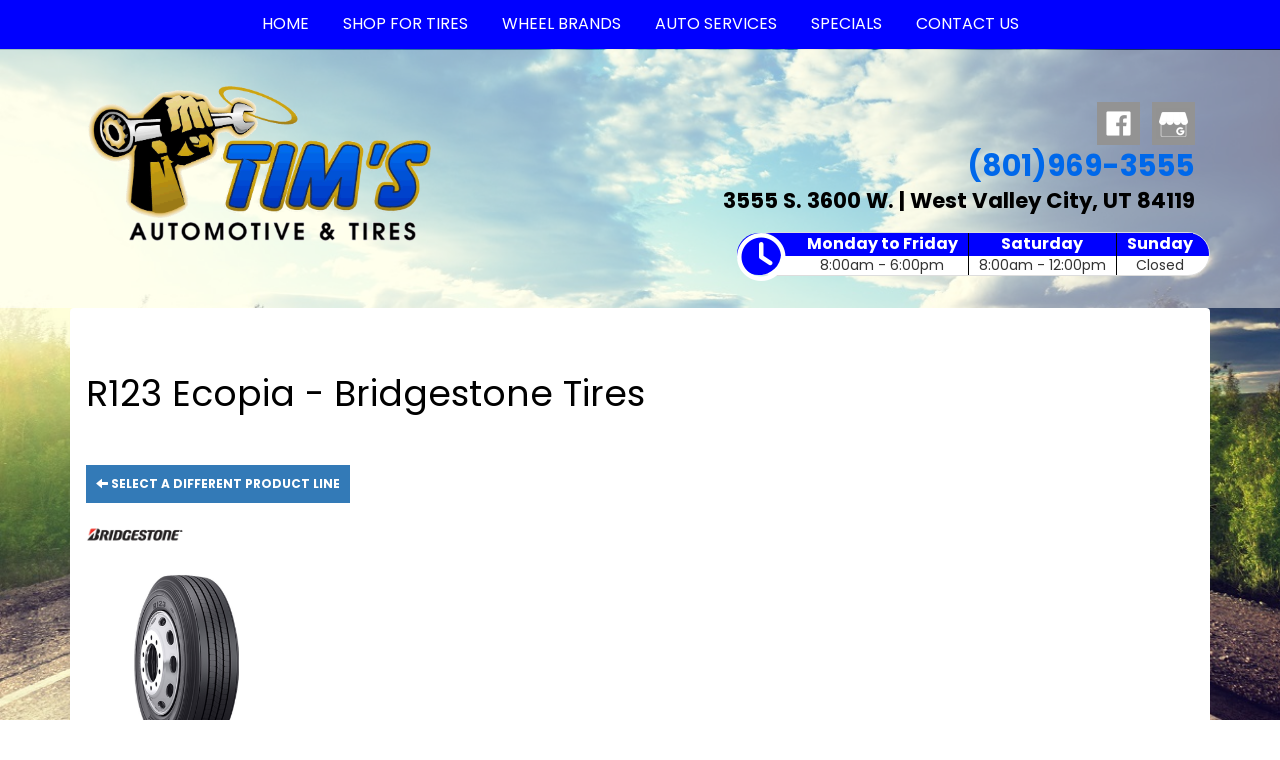

--- FILE ---
content_type: text/html; charset=UTF-8
request_url: http://www.takeittotims.com/browse/tires/Bridgestone-5/R123-Ecopia-29287
body_size: 5560
content:
	<!DOCTYPE html>
	<html lang="en">
	
<!-- pageID 12 -->

<head>
    	<meta http-equiv="Content-Type" content="text/html; charset=utf-8" />
			<script>
			if (location.protocol != 'https:') {
				location.href = 'https:' + window.location.href.substring(window.location.protocol.length);
			};
		</script>
				<meta name="description" content="Tim's Automotive & Tire sells top quality Bridgestone R123 Ecopia tires to you at low, local pricing. Check out our coupons to save cash." />
			<meta http-equiv="Pragma" content="no-cache" />
	<meta http-equiv="Cache-control" content="no-cache" />
	<meta http-equiv="Expires" content="0" />
	<meta name="author" content="Tim&#039;s Automotive &amp; Tires" />

    <meta name="robots" content="index, follow" />


	<meta name="revisit-after" content="1 days" />
	<meta name="viewport" content="width=device-width, initial-scale=1">
	<title>Browse Our Selection of Tires, Sorted by Brand, Quickly &amp; Easily</title>
			<link rel="shortcut icon" type="image/x-icon" href="https://cdn.storesites.tireguru.net/assets/img/favicon.ico" />
		    <link rel="stylesheet" type="text/css" href="https://cdn.storesites.tireguru.net/assets/css/bootstrap.min.css" />
		<link rel="stylesheet" type="text/css" href="https://cdn.storesites.tireguru.net/assets/css/bootstrap-btn.min.css" />
		<link rel="stylesheet" type="text/css" href="https://cdn.storesites.tireguru.net/assets/css/bootstrap-pagination.min.css" />	<link rel="stylesheet" type="text/css" href="https://cdn.storesites.tireguru.net/assets/css/global.min.css" />
	<link rel="stylesheet" type="text/css" href="/theme/style.css?v=62fd8d1bb871f46bf59679fd40aa73a3" />
    <script src="https://kit.fontawesome.com/0bbbba98f5.js" crossorigin="anonymous"></script>
    <link href='https://fonts.googleapis.com/css?family=Courgette' rel='stylesheet' type='text/css'>
		<meta http-equiv="X-UA-Compatible" content="IE=10; IE=9; IE=8; IE=7; IE=EDGE" /> <!-- disable compat view -->
				<link rel="stylesheet" type="text/css" href="https://fonts.googleapis.com/css?family=Open+Sans" />
						<link rel="stylesheet" type="text/css" href="https://fonts.googleapis.com/css?family=Yellowtail" />
						<script type="text/javascript" src="https://cdn.storesites.tireguru.net/assets/js/jquery.1.11.0.min.js"></script>
						<script type="text/javascript" src="https://cdn.storesites.tireguru.net/assets/js/bootstrap.min.js"></script>
						<script type="text/javascript" src="https://cdn.storesites.tireguru.net/assets/js/marquee.js"></script>
						<script type="text/javascript" src="https://cdn.storesites.tireguru.net/assets/js/marquee.js"></script>
						<script type="text/javascript" src="https://cdn.storesites.tireguru.net/assets/js/sticky-header.js"></script>
						<script type="text/javascript" src="https://cdn.storesites.tireguru.net/assets/js/app.js"></script>
			        <script type="text/javascript" src="https://scontent.webcollage.net/api/v2/product-content"></script>
        	<script type="text/javascript">var use_quote_wording=false;</script>
	    <!-- recaptcha api js -->
    <script src='https://www.google.com/recaptcha/api.js'></script>
    <script src="https://unpkg.com/jspdf@latest/dist/jspdf.umd.min.js"></script>
    <script type="text/javascript" src="https://unpkg.com/jspdf-autotable@3.5.4/dist/jspdf.plugin.autotable.js"></script>

    <!-- Google Tag Manager -->
<script>(function(w,d,s,l,i){w[l]=w[l]||[];w[l].push({'gtm.start':
new Date().getTime(),event:'gtm.js'});var f=d.getElementsByTagName(s)[0],
j=d.createElement(s),dl=l!='dataLayer'?'&l='+l:'';j.async=true;j.src=
'https://www.googletagmanager.com/gtm.js?id='+i+dl;f.parentNode.insertBefore(j,f);
})(window,document,'script','dataLayer','GTM-P4MLQLK');</script>
<!-- End Google Tag Manager -->

<meta name="google-site-verification" content="Ox03my-Ti9-0AL-ngArJdqbzk2zuavlw937rP5622uU" />
<!-- TG LIBRARY -->
<link type="text/css" rel="stylesheet" href="https://cdn.storesites.tireguru.net/assets/cms/lib/css/tg-styles-2.0.3.css"/>
<script src="https://cdn.storesites.tireguru.net/assets/cms/lib/js/tg-scripts-0.2.4.js"></script>
<!-- TG LIBRARY -->        <link rel="canonical" href="https://www.takeittotims.com/" />
        </head>
<body>
<a name="top" title=""></a>

<style>

    .tg-row-header-0{background-color:rgba(255,255,255,.5); padding:2em 0; }.tg-row-header-0 .tg-column-logo-0{}.tg-row-header-0 .tg-column-general-1{margin:20px 0 0 0; }.tg-row-header-0 .tg-column-general-1 a{color:black;} .tg-row-header-0 .tg-column-general-1 a:hover{color:#0068ea;} .tg-row-content-0{margin:50px auto 50px auto; }.tg-row-content-0 .tg-column-general-0{background-color:rgba(255,255,255,.8); font-size:19px; color:black; padding:15px 15px 0 20px; }.tg-row-content-0 .tg-column-general-0 a{color:blue;} .tg-row-content-0 .tg-column-general-0 a:hover{color:black;} .tg-row-content-0 .tg-column-general-1{}.tg-row-content-0 .tg-column-general-1 a{color:blue;} .tg-row-content-0 .tg-column-general-1 a:hover{color:black;} .tg-row-content-1{margin:25px 0 auto 0; }.tg-row-content-1 .tg-column-general-0{}.tg-row-content-1 .tg-column-general-0 a{color:blue;} .tg-row-content-1 .tg-column-general-0 a:hover{color:black;} .tg-row-content-2{background-color:#0068ea; margin:-15px auto 0 auto; padding:1em 0; }.tg-row-content-2 .tg-column-general-0{font-size:40px; color:white; }.tg-row-content-2 .tg-column-general-0 a{color:blue;} .tg-row-content-2 .tg-column-general-0 a:hover{color:black;} .tg-row-content-3{background-image:url("/uploads/raw/Martys%20Tire%20Store/ServiceBG.png"); margin:0 auto 0 auto; padding:100px 0 50px 0; }.tg-row-content-3 .tg-column-general-0{}.tg-row-content-3 .tg-column-general-0 a{color:blue;} .tg-row-content-3 .tg-column-general-0 a:hover{color:black;} .tg-row-content-4{background-color:#0068ea; margin:0 auto 0 auto; padding:2px; }.tg-row-content-4 .tg-column-general-0{}.tg-row-content-4 .tg-column-general-0 a{color:blue;} .tg-row-content-4 .tg-column-general-0 a:hover{color:black;} .tg-row-content-5{background-image:url("/uploads/raw/Tims%20Automotive/shutterstock_115685188.png"); margin:0 auto 0 auto; padding:4em 0; }.tg-row-content-5 .tg-column-general-0{}.tg-row-content-5 .tg-column-general-0 a{color:blue;} .tg-row-content-5 .tg-column-general-0 a:hover{color:black;} .tg-row-content-5 .tg-column-coupons-1{}.tg-row-content-6{background-color:#0068ea; margin:0 auto 0 auto; padding:4px; }.tg-row-content-6 .tg-column-general-0{}.tg-row-content-6 .tg-column-general-0 a{color:blue;} .tg-row-content-6 .tg-column-general-0 a:hover{color:black;} .tg-row-footer-0{background-color:white; margin:-25px 0 0 0; }.tg-row-footer-0 .tg-column-footer-menu-0{}.tg-row-footer-0 .tg-column-footer-menu-0 a{color:black;} .tg-row-footer-0 .tg-column-footer-menu-0 a:hover{color:#0068ea;} .tg-row-footer-0 .tg-column-footer-menu-0 .btn:hover{color:#0068ea;} .tg-row-footer-0 .tg-column-footer-menu-0 .btn{background-color:#0068ea;} .tg-row-footer-0 .tg-column-footer-menu-0 .btn{border-color:#0068ea;} .tg-row-footer-0 .tg-column-footer-menu-0 .btn{color:black;} .tg-row-footer-0 .tg-column-footer-menu-0 div{color:black;} .tg-row-footer-0 .tg-column-footer-menu-0 ul li::before{color:#0068ea;} .tg-row-footer-0 .tg-column-footer-contact-1{}.tg-row-footer-0 .tg-column-footer-contact-1 a{color:blue;} .tg-row-footer-0 .tg-column-footer-contact-1 a:hover{color:black;} .tg-row-footer-0 .tg-column-footer-contact-1 .btn:hover{color:black;} .tg-row-footer-0 .tg-column-footer-contact-1 .btn{background-color:#0068ea;} .tg-row-footer-0 .tg-column-footer-contact-1 .btn{border-color:#0068ea;} .tg-row-footer-0 .tg-column-footer-contact-1 .btn{color:blue;} .tg-row-footer-0 .tg-column-footer-contact-1 div{color:black;} .tg-row-footer-0 .tg-column-footer-contact-1 ul li::before{color:#0068ea;} .tg-row-footer-0 .tg-column-footer-hours-2{}.tg-row-footer-0 .tg-column-footer-hours-2 a{color:blue;} .tg-row-footer-0 .tg-column-footer-hours-2 a:hover{color:black;} .tg-row-footer-0 .tg-column-footer-hours-2 .btn:hover{color:black;} .tg-row-footer-0 .tg-column-footer-hours-2 .btn{background-color:#0068ea;} .tg-row-footer-0 .tg-column-footer-hours-2 .btn{border-color:#0068ea;} .tg-row-footer-0 .tg-column-footer-hours-2 .btn{color:blue;} .tg-row-footer-0 .tg-column-footer-hours-2 div{color:black;} .tg-row-footer-0 .tg-column-footer-hours-2 ul li::before{color:#0068ea;} .tg-row-footer-1{}
    body{
        font-size:16px; color:black; font-family:Poppins;     }

    .fixed-img {
        background-image: url("/uploads/raw/Tims%20Automotive/shutterstock_176188889.jpg")    }

    a {
        color:blue;     }

    a:hover {
        color:black;     }

    .navbar-default .navbar-nav li a {
        color:white;     }

            .navbar-default .navbar-nav li a:hover,
        .navbar-default .navbar-nav li a:focus,
        .navbar-default .navbar-nav .open a:hover,
        .navbar-default .navbar-nav .open a:focus {
            color:yellow;         }

    
          .navbar-default .navbar-nav li .dropdown-toggle,
      .navbar-default .navbar-nav .open a:hover,
      .navbar-default .navbar-nav .open a:focus,
      .navbar-default {
        background-color:blue;       }

                .navbar-default .navbar-nav li .dropdown-menu {
        background-color:white;     }
      
        .navbar-default .navbar-nav li .dropdown-menu li a {
    color:blue;     }
    

        .navbar-default .navbar-nav li .dropdown-menu li a:hover {
    color:yellow;     }
    
    .footer-container {
      color:black;     }

    .footer-container a {
        color:black;     }

    .footer-container ul li a:hover {
        color:black;     }

    .footer-container ul li::before{
        color: ;    }

    .footer-container #footer-locations {
        color: black;    }

    .footer-container #footer-locations  a {
        color:blue;     }

    .footer-container #footer-locations a:hover {
        color:black;     }

    
</style>
<div class="fixed-img"></div>
<div class="nav-container" id="sticky-header">
    <nav id="nav">
        <div class="navbar navbar-default" style="">
            <div class="navbar-header">
                <button type="button" class="navbar-toggle" data-toggle="collapse" data-target=".navbar-collapse">
                    <span class="sr-only">Menu</span>
                    <span class="icon-bar"></span>
                    <span class="icon-bar"></span>
                    <span class="icon-bar"></span>
                </button>
            </div><!-- /.navbar-header -->
            <div class="navbar-collapse collapse hidden" id="headerMenu">
                <ul>
<li><a title="Welcome to Tim's Automotive &amp; Tires in West Valley City, UT 84119" href="/">Home</a></li>
<li><a title="Shop for Tires at Tim's Automotive &amp; Tires in West Valley City, UT 84119" href="/search/tires">Shop for Tires</a></li>
<li><a title="Top Wheel Brands available at Tim's Automotive &amp; Tires in West Valley City, UT 84119" href="/wheelbrands">Wheel Brands</a></li>
<li><a title="Automotive Services Available at Tim's Automotive &amp; Tires in West Valley City, UT 84119" href="/services">Auto Services</a></li>
<li><a title="On-line Coupons and Specials Available at Tim's Automotive &amp; Tires in West Valley City, UT 84119" href="/coupons">Specials</a></li>
<li><a title="Contact us at Tim's Automotive &amp; Tires in West Valley City, UT 84119" href="/home/contact">Contact Us</a></li>
</ul>            </div><!-- /.navbar-collapse.collapse -->
        </div><!-- /.navbar.navbar-default -->
    </nav><!-- /#nav -->
</div>

<script>
    //Add necessary bootstrap classes to the header
    $(document).ready(function() {
       $('#headerMenu').removeClass('hidden');
       var headerMenu = $('#headerMenu').children('ul');
       headerMenu.addClass('nav navbar-nav');

        var headerSubMenu = headerMenu.find('ul');
        if(headerSubMenu) {
            headerSubMenu.addClass('dropdown-menu');
            headerSubMenu.parent().addClass('dropdown');

            headerSubLink = headerSubMenu.siblings('a');
            headerSubLink.addClass('dropdown-toggle');
            headerSubLink.append('<span class="caret"></span>');
            headerSubLink.attr('data-toggle', 'dropdown');
        }
    });
</script>


<div class="header">

    <div class="container-fluid">

        <div class="normal-header-box">
            
    <div class="row">
        <div class="tg-row tg-row-header-0">
            <div class="container">
              <div class="col-md-4">
    <div class="tg-column tg-column-logo tg-column-logo-0 rounded-corners">
        <div>
        <div class="tg-content-block">
        <p><a title="Welcome to " href="/"><img src="/uploads/raw/Tims%20Automotive/TimsLogo%20(1).png" width="100%" alt="" title="" /></a></p>    </div>
</div>


    </div>
</div>
<div class="col-md-8">
    <div class="tg-column tg-column-general tg-column-general-1 rounded-corners">
            <div class="tg-content-block">
        <p class="MsoNormal" style="margin-bottom: .0001pt; text-align: right;" align="right"><a title="Follow us on Facebook!" href="https://www.facebook.com/TimsAutomotiveandTires/" target="_blank" rel="noopener noreferrer"><img src="/uploads/raw/OSM/facebook.png" alt="Follow us on Facebook!" width="43" height="43" title="Follow us on Facebook!" /></a>&nbsp;&nbsp;&nbsp;<a title="Find us on Google!" href="https://www.google.com/maps/place/Tim'sAutomotive+%26+Tires/@40.6949281,-111.9766183,15z/data=!4m5!3m4!1s0x0:0xd7fb5188462e2d41!8m2!3d40.6949281!4d-111.9766183" target="_blank" rel="noopener noreferrer"><img src="/uploads/raw/OSM/GMBIcon.png" alt="Find us on Google!" width="43" height="43" title="Find us on Google!" /></a></p>
<p class="MsoNormal" style="margin-bottom: .0001pt; text-align: right;" align="right"><span style="font-size: 22pt;"><a title="Call us Today!" href="tel:801-969-3555"><strong><span style="line-height: 107%; font-family: Poppins; color: #0068ea;">(801)969-3555</span></strong></a></span></p>
<p class="MsoNormal" style="margin-bottom: .0001pt; text-align: right;" align="right"><span style="font-size: 16pt;"><a title="Get driving directions to our location!" href="https://www.google.com/maps?f=d&amp;source=s_d&amp;hl=en&amp;daddr=3555+S.+3600+W.,West+Valley+City,UT,84119" target="_blank" rel="noopener noreferrer"><strong><span style="line-height: 107%; font-family: Poppins;">3555 S. 3600 W. | West Valley City, UT 84119</span></strong></a></span></p>    </div>
    </div>
</div>

                
<div class="time_wrap" style="background: linear-gradient(to bottom, blue 0%,blue 55%,#fff 51%,#fff 100%);">
    <ul class="time_table_top">
        <i class="far fa-clock" style="background: blue; border 1px solid blue; float: inherit; font-size:3em "></i>
        <li class=""><div class="hours" style="background:blue">Monday to Friday</div><div class="times">8:00am - 6:00pm</div></li><li class=""><div class="hours" style="background:blue">Saturday</div><div class="times">8:00am - 12:00pm</div></li><li class="last"><div class="hours" style="background:blue">Sunday</div><div class="times">Closed</div></li>    </ul>
</div>


            </div>
        </div>


    </div>

        </div>

            </div>

</div>

	<div class="container">
        <div class="panel non-home">
	<h1>R123 Ecopia - Bridgestone Tires</h1><p>
	<a href="http://www.takeittotims.com/browse/tires/Bridgestone-5" class="btn btn-sm btn-primary" title="Select a different product line">
		<i class="glyphicon glyphicon-arrow-left"></i>
		Select a different product line
	</a>
</p>
	<p>
		<img src="https://cdn.tirelink.tireguru.net/images/mfgs/Bridgestone Tires.png" alt="Bridgestone" width="100" title="Bridgestone" />
	</p>
		<div class="span-250">
		<img src="//cdn.tirelink.tireguru.net/images/items/r123.jpg" alt="R123 Ecopia" width="200" title="R123 Ecopia" />
	</div>
	<div class="clear"></div>
<div class="info">Call for Price/Availability: 801-969-3555</div>	<div class="clearfix marquee-container">
		<!-- carousel items -->
		<div class="marquee">
      <ul class="marquee-content-items">

                                                  <li>
                                        <a href="http://www.takeittotims.com/browse/tires/BFGoodrich-7" title="BFGoodrich®"><img
                                                    src="https://cdn.tirelink.tireguru.net/images/mfgs/bfgoodrich.png"
                                                    alt="BFGoodrich®" title="BFGoodrich®"/></a>
                                    </li>
                                                                        <li>
                                        <a href="http://www.takeittotims.com/browse/tires/Bridgestone-5" title="Bridgestone"><img
                                                    src="https://cdn.tirelink.tireguru.net/images/mfgs/Bridgestone Tires.png"
                                                    alt="Bridgestone" title="Bridgestone"/></a>
                                    </li>
                                                                        <li>
                                        <a href="http://www.takeittotims.com/browse/tires/Continental-11" title="Continental"><img
                                                    src="https://cdn.tirelink.tireguru.net/images/mfgs/continental.png"
                                                    alt="Continental" title="Continental"/></a>
                                    </li>
                                                                        <li>
                                        <a href="http://www.takeittotims.com/browse/tires/General-2" title="General"><img
                                                    src="https://cdn.tirelink.tireguru.net/images/mfgs/General Tires.png"
                                                    alt="General" title="General"/></a>
                                    </li>
                                          </div>
		</ul>
	</div>
		    </div><!-- .panel.non-home -->
	</div><!-- /.container -->
	
<div class="footer container-fluid">
    <div class="footer-container" style="background-color:white; ">
    
    <div class="row">
        <div class="tg-row tg-row-footer-0">
            <div class="container">
              <div class="col-md-4">
    <div class="tg-column tg-column-footer-menu tg-column-footer-menu-0 rounded-corners">
        <h3>Navigation</h3><ul>
<li><a title="Welcome to Tim's Automotive &amp; Tires in West Valley City, UT 84119" href="/">Home</a></li>
<li><a title="Shop for Tires at Tim's Automotive &amp; Tires in West Valley City, UT 84119" href="/search/tires">Shop for Tires</a></li>
<li><a title="Top Wheel Brands available at Tim's Automotive &amp; Tires in West Valley City, UT 84119" href="/wheelbrands">Wheel Brands</a></li>
<li><a title="Automotive Services Available at Tim's Automotive &amp; Tires in West Valley City, UT 84119" href="/services">Auto Services</a></li>
<li><a title="On-line Coupons and Specials Available at Tim's Automotive &amp; Tires in West Valley City, UT 84119" href="/coupons">Specials</a></li>
<li><a title="About us at Tim's Automotive &amp; Tires in West Valley City, UT 84119" href="/aboutus">About Us</a></li>
<li><a title="Contact us at Tim's Automotive &amp; Tires in West Valley City, UT 84119" href="/home/contact">Contact Us</a></li>
</ul>    </div>
</div>
<div class="col-md-4">
    <div class="tg-column tg-column-footer-contact tg-column-footer-contact-1 rounded-corners">
        <h3>Contact Us</h3><ul>
          <li>
            3555 S. 3600 W., West Valley City, UT 84119 
          </li>
          <li>
            801-969-3555
          </li>
          <li>
             tim@takeittotims.com; vicki@takeittotims.com; carson@takeittotims.com; doug@takeittotims.com
          </li>
        </ul>    </div>
</div>
<div class="col-md-4">
    <div class="tg-column tg-column-footer-hours tg-column-footer-hours-2 rounded-corners">
        <h3>Working Hours</h3>            <ul>
        <li>Monday to Friday: 8:00am - 6:00pm</li><li>Saturday: 8:00am - 12:00pm</li><li>Sunday: Closed</li>            </ul>
                    </div>
</div>

                            </div>
        </div>


    </div>


    <div class="row">
        <div class="tg-row tg-row-footer-1">
            <div class="container">
              
                            </div>
        </div>


    </div>

    </div>
</div><!-- /.panel.footer -->

     <div style="background-color:white; ; margin-top: -15px; margin-bottom: -15px;">
         <div class="clear"></div>
<div id="powered-by-container">
	<div id="powered-by">
		<div class="left">
			<a href="http://www.tireguru.net" title="Powered by Tire Guru - http://www.tireguru.net">
				<img src="https://cdn.storesites.tireguru.net/assets/img/tire_guru_logo-dark.png" alt="Powered by Tire Guru - http://www.tireguru.net" title="Powered by Tire Guru - http://www.tireguru.net" />
			</a>
		</div>
		<div class="right">
			<strong style="color: black !important">Copyright &copy; 2026 Tire Guru</strong><br>
			<a href="http://www.tireguru.net" title="Powered by Tire Guru Tire Sites				Tire and automotive dealer websites"><strong>Powered by Tire Guru Tire Sites</strong><br>
				Tire and automotive dealer websites
			</a>
		</div>

	</div>
</div>
    <div class="center accessibility">
        <a href="/home/accessibility" title="Having Trouble Viewing our Site?">Having Trouble Viewing our Site?</a>
    </div>
    </div>
    	<script type="text/javascript">
		$(document).ready(function() {
			$(function (){ createMarquee({
              duration:60000,
              padding: 25,
  		        marquee_class:'.marquee',
              container_class: '.marquee-container'});});		});
	</script>
	<!-- Google Tag Manager (noscript) -->
<noscript><iframe src="https://www.googletagmanager.com/ns.html?id=GTM-P4MLQLK"
height="0" width="0" style="display:none;visibility:hidden"></iframe></noscript>
<!-- End Google Tag Manager (noscript) -->

<link href="https://fonts.googleapis.com/css?family=Poppins:400,700&display=swap" rel="stylesheet">


<script data-account="aatA2gkoG0" src="https://cdn.userway.org/widget.js"></script>
<!--tire search javascript-->
<script type="text/javascript" src="/js/tire-search.js"></script>

<!--Tires Anytime Tire Search Java Script, if applicable-->
    <script>
        $('.customPhoneNumberGA').on('click', function() {
            ga('globalTracker.send', 'pageview', '/TG-423/'+window.location.href.replace(/^https?:\/\/([^\/]+)(.*)/, '$1')+'/vpv/telephone/801-969-3555')        })

        $('.customAddressGA').on('click', function() {
            ga('globalTracker.send', 'pageview', '/TG-423/'+window.location.href.replace(/^https?:\/\/([^\/]+)(.*)/, '$1')+'/vpv/vpv/map')        })
    </script>
    
</body>
</html>
<!-- 0.5631s / 7.51MB mem -->
<style>
    .copywriteContainer {
        width: 100%;
        text-align: center;
        padding-top: 5px;
    }
    .copywrite {
        font-size: small;
        font-weight: 300;
        display: inline-block;
        padding: 5px;
    }
    .copywriteText {
        color: revert !important;
    }

</style>
<div class="copywriteContainer" style="background-color:white; ">
    <p class="copywrite">
        <a href="/home/copywrite" class="copywriteText" title="Copyright &copy; American Business Management Systems, Inc.">Copyright &copy; American Business Management Systems, Inc.</a>
    </p>
</div>



--- FILE ---
content_type: text/html; charset=UTF-8
request_url: https://www.takeittotims.com/browse/tires/Bridgestone-5/R123-Ecopia-29287
body_size: 5251
content:
	<!DOCTYPE html>
	<html lang="en">
	
<!-- pageID 12 -->

<head>
    	<meta http-equiv="Content-Type" content="text/html; charset=utf-8" />
			<script>
			if (location.protocol != 'https:') {
				location.href = 'https:' + window.location.href.substring(window.location.protocol.length);
			};
		</script>
				<meta name="description" content="Tim's Automotive & Tire sells top quality Bridgestone R123 Ecopia tires to you at low, local pricing. Check out our coupons to save cash." />
			<meta http-equiv="Pragma" content="no-cache" />
	<meta http-equiv="Cache-control" content="no-cache" />
	<meta http-equiv="Expires" content="0" />
	<meta name="author" content="Tim&#039;s Automotive &amp; Tires" />

    <meta name="robots" content="index, follow" />


	<meta name="revisit-after" content="1 days" />
	<meta name="viewport" content="width=device-width, initial-scale=1">
	<title>Browse Our Selection of Tires, Sorted by Brand, Quickly &amp; Easily</title>
			<link rel="shortcut icon" type="image/x-icon" href="https://cdn.storesites.tireguru.net/assets/img/favicon.ico" />
		    <link rel="stylesheet" type="text/css" href="https://cdn.storesites.tireguru.net/assets/css/bootstrap.min.css" />
		<link rel="stylesheet" type="text/css" href="https://cdn.storesites.tireguru.net/assets/css/bootstrap-btn.min.css" />
		<link rel="stylesheet" type="text/css" href="https://cdn.storesites.tireguru.net/assets/css/bootstrap-pagination.min.css" />	<link rel="stylesheet" type="text/css" href="https://cdn.storesites.tireguru.net/assets/css/global.min.css" />
	<link rel="stylesheet" type="text/css" href="/theme/style.css?v=62fd8d1bb871f46bf59679fd40aa73a3" />
    <script src="https://kit.fontawesome.com/0bbbba98f5.js" crossorigin="anonymous"></script>
    <link href='https://fonts.googleapis.com/css?family=Courgette' rel='stylesheet' type='text/css'>
		<meta http-equiv="X-UA-Compatible" content="IE=10; IE=9; IE=8; IE=7; IE=EDGE" /> <!-- disable compat view -->
				<link rel="stylesheet" type="text/css" href="https://fonts.googleapis.com/css?family=Open+Sans" />
						<link rel="stylesheet" type="text/css" href="https://fonts.googleapis.com/css?family=Yellowtail" />
						<script type="text/javascript" src="https://cdn.storesites.tireguru.net/assets/js/jquery.1.11.0.min.js"></script>
						<script type="text/javascript" src="https://cdn.storesites.tireguru.net/assets/js/bootstrap.min.js"></script>
						<script type="text/javascript" src="https://cdn.storesites.tireguru.net/assets/js/marquee.js"></script>
						<script type="text/javascript" src="https://cdn.storesites.tireguru.net/assets/js/marquee.js"></script>
						<script type="text/javascript" src="https://cdn.storesites.tireguru.net/assets/js/sticky-header.js"></script>
						<script type="text/javascript" src="https://cdn.storesites.tireguru.net/assets/js/app.js"></script>
			        <script type="text/javascript" src="https://scontent.webcollage.net/api/v2/product-content"></script>
        	<script type="text/javascript">var use_quote_wording=false;</script>
	    <!-- recaptcha api js -->
    <script src='https://www.google.com/recaptcha/api.js'></script>
    <script src="https://unpkg.com/jspdf@latest/dist/jspdf.umd.min.js"></script>
    <script type="text/javascript" src="https://unpkg.com/jspdf-autotable@3.5.4/dist/jspdf.plugin.autotable.js"></script>

    <!-- Google Tag Manager -->
<script>(function(w,d,s,l,i){w[l]=w[l]||[];w[l].push({'gtm.start':
new Date().getTime(),event:'gtm.js'});var f=d.getElementsByTagName(s)[0],
j=d.createElement(s),dl=l!='dataLayer'?'&l='+l:'';j.async=true;j.src=
'https://www.googletagmanager.com/gtm.js?id='+i+dl;f.parentNode.insertBefore(j,f);
})(window,document,'script','dataLayer','GTM-P4MLQLK');</script>
<!-- End Google Tag Manager -->

<meta name="google-site-verification" content="Ox03my-Ti9-0AL-ngArJdqbzk2zuavlw937rP5622uU" />
<!-- TG LIBRARY -->
<link type="text/css" rel="stylesheet" href="https://cdn.storesites.tireguru.net/assets/cms/lib/css/tg-styles-2.0.3.css"/>
<script src="https://cdn.storesites.tireguru.net/assets/cms/lib/js/tg-scripts-0.2.4.js"></script>
<!-- TG LIBRARY -->        <link rel="canonical" href="https://www.takeittotims.com/" />
        </head>
<body>
<a name="top" title=""></a>

<style>

    .tg-row-header-0{background-color:rgba(255,255,255,.5); padding:2em 0; }.tg-row-header-0 .tg-column-logo-0{}.tg-row-header-0 .tg-column-general-1{margin:20px 0 0 0; }.tg-row-header-0 .tg-column-general-1 a{color:black;} .tg-row-header-0 .tg-column-general-1 a:hover{color:#0068ea;} .tg-row-content-0{margin:50px auto 50px auto; }.tg-row-content-0 .tg-column-general-0{background-color:rgba(255,255,255,.8); font-size:19px; color:black; padding:15px 15px 0 20px; }.tg-row-content-0 .tg-column-general-0 a{color:blue;} .tg-row-content-0 .tg-column-general-0 a:hover{color:black;} .tg-row-content-0 .tg-column-general-1{}.tg-row-content-0 .tg-column-general-1 a{color:blue;} .tg-row-content-0 .tg-column-general-1 a:hover{color:black;} .tg-row-content-1{margin:25px 0 auto 0; }.tg-row-content-1 .tg-column-general-0{}.tg-row-content-1 .tg-column-general-0 a{color:blue;} .tg-row-content-1 .tg-column-general-0 a:hover{color:black;} .tg-row-content-2{background-color:#0068ea; margin:-15px auto 0 auto; padding:1em 0; }.tg-row-content-2 .tg-column-general-0{font-size:40px; color:white; }.tg-row-content-2 .tg-column-general-0 a{color:blue;} .tg-row-content-2 .tg-column-general-0 a:hover{color:black;} .tg-row-content-3{background-image:url("/uploads/raw/Martys%20Tire%20Store/ServiceBG.png"); margin:0 auto 0 auto; padding:100px 0 50px 0; }.tg-row-content-3 .tg-column-general-0{}.tg-row-content-3 .tg-column-general-0 a{color:blue;} .tg-row-content-3 .tg-column-general-0 a:hover{color:black;} .tg-row-content-4{background-color:#0068ea; margin:0 auto 0 auto; padding:2px; }.tg-row-content-4 .tg-column-general-0{}.tg-row-content-4 .tg-column-general-0 a{color:blue;} .tg-row-content-4 .tg-column-general-0 a:hover{color:black;} .tg-row-content-5{background-image:url("/uploads/raw/Tims%20Automotive/shutterstock_115685188.png"); margin:0 auto 0 auto; padding:4em 0; }.tg-row-content-5 .tg-column-general-0{}.tg-row-content-5 .tg-column-general-0 a{color:blue;} .tg-row-content-5 .tg-column-general-0 a:hover{color:black;} .tg-row-content-5 .tg-column-coupons-1{}.tg-row-content-6{background-color:#0068ea; margin:0 auto 0 auto; padding:4px; }.tg-row-content-6 .tg-column-general-0{}.tg-row-content-6 .tg-column-general-0 a{color:blue;} .tg-row-content-6 .tg-column-general-0 a:hover{color:black;} .tg-row-footer-0{background-color:white; margin:-25px 0 0 0; }.tg-row-footer-0 .tg-column-footer-menu-0{}.tg-row-footer-0 .tg-column-footer-menu-0 a{color:black;} .tg-row-footer-0 .tg-column-footer-menu-0 a:hover{color:#0068ea;} .tg-row-footer-0 .tg-column-footer-menu-0 .btn:hover{color:#0068ea;} .tg-row-footer-0 .tg-column-footer-menu-0 .btn{background-color:#0068ea;} .tg-row-footer-0 .tg-column-footer-menu-0 .btn{border-color:#0068ea;} .tg-row-footer-0 .tg-column-footer-menu-0 .btn{color:black;} .tg-row-footer-0 .tg-column-footer-menu-0 div{color:black;} .tg-row-footer-0 .tg-column-footer-menu-0 ul li::before{color:#0068ea;} .tg-row-footer-0 .tg-column-footer-contact-1{}.tg-row-footer-0 .tg-column-footer-contact-1 a{color:blue;} .tg-row-footer-0 .tg-column-footer-contact-1 a:hover{color:black;} .tg-row-footer-0 .tg-column-footer-contact-1 .btn:hover{color:black;} .tg-row-footer-0 .tg-column-footer-contact-1 .btn{background-color:#0068ea;} .tg-row-footer-0 .tg-column-footer-contact-1 .btn{border-color:#0068ea;} .tg-row-footer-0 .tg-column-footer-contact-1 .btn{color:blue;} .tg-row-footer-0 .tg-column-footer-contact-1 div{color:black;} .tg-row-footer-0 .tg-column-footer-contact-1 ul li::before{color:#0068ea;} .tg-row-footer-0 .tg-column-footer-hours-2{}.tg-row-footer-0 .tg-column-footer-hours-2 a{color:blue;} .tg-row-footer-0 .tg-column-footer-hours-2 a:hover{color:black;} .tg-row-footer-0 .tg-column-footer-hours-2 .btn:hover{color:black;} .tg-row-footer-0 .tg-column-footer-hours-2 .btn{background-color:#0068ea;} .tg-row-footer-0 .tg-column-footer-hours-2 .btn{border-color:#0068ea;} .tg-row-footer-0 .tg-column-footer-hours-2 .btn{color:blue;} .tg-row-footer-0 .tg-column-footer-hours-2 div{color:black;} .tg-row-footer-0 .tg-column-footer-hours-2 ul li::before{color:#0068ea;} .tg-row-footer-1{}
    body{
        font-size:16px; color:black; font-family:Poppins;     }

    .fixed-img {
        background-image: url("/uploads/raw/Tims%20Automotive/shutterstock_176188889.jpg")    }

    a {
        color:blue;     }

    a:hover {
        color:black;     }

    .navbar-default .navbar-nav li a {
        color:white;     }

            .navbar-default .navbar-nav li a:hover,
        .navbar-default .navbar-nav li a:focus,
        .navbar-default .navbar-nav .open a:hover,
        .navbar-default .navbar-nav .open a:focus {
            color:yellow;         }

    
          .navbar-default .navbar-nav li .dropdown-toggle,
      .navbar-default .navbar-nav .open a:hover,
      .navbar-default .navbar-nav .open a:focus,
      .navbar-default {
        background-color:blue;       }

                .navbar-default .navbar-nav li .dropdown-menu {
        background-color:white;     }
      
        .navbar-default .navbar-nav li .dropdown-menu li a {
    color:blue;     }
    

        .navbar-default .navbar-nav li .dropdown-menu li a:hover {
    color:yellow;     }
    
    .footer-container {
      color:black;     }

    .footer-container a {
        color:black;     }

    .footer-container ul li a:hover {
        color:black;     }

    .footer-container ul li::before{
        color: ;    }

    .footer-container #footer-locations {
        color: black;    }

    .footer-container #footer-locations  a {
        color:blue;     }

    .footer-container #footer-locations a:hover {
        color:black;     }

    
</style>
<div class="fixed-img"></div>
<div class="nav-container" id="sticky-header">
    <nav id="nav">
        <div class="navbar navbar-default" style="">
            <div class="navbar-header">
                <button type="button" class="navbar-toggle" data-toggle="collapse" data-target=".navbar-collapse">
                    <span class="sr-only">Menu</span>
                    <span class="icon-bar"></span>
                    <span class="icon-bar"></span>
                    <span class="icon-bar"></span>
                </button>
            </div><!-- /.navbar-header -->
            <div class="navbar-collapse collapse hidden" id="headerMenu">
                <ul>
<li><a title="Welcome to Tim's Automotive &amp; Tires in West Valley City, UT 84119" href="/">Home</a></li>
<li><a title="Shop for Tires at Tim's Automotive &amp; Tires in West Valley City, UT 84119" href="/search/tires">Shop for Tires</a></li>
<li><a title="Top Wheel Brands available at Tim's Automotive &amp; Tires in West Valley City, UT 84119" href="/wheelbrands">Wheel Brands</a></li>
<li><a title="Automotive Services Available at Tim's Automotive &amp; Tires in West Valley City, UT 84119" href="/services">Auto Services</a></li>
<li><a title="On-line Coupons and Specials Available at Tim's Automotive &amp; Tires in West Valley City, UT 84119" href="/coupons">Specials</a></li>
<li><a title="Contact us at Tim's Automotive &amp; Tires in West Valley City, UT 84119" href="/home/contact">Contact Us</a></li>
</ul>            </div><!-- /.navbar-collapse.collapse -->
        </div><!-- /.navbar.navbar-default -->
    </nav><!-- /#nav -->
</div>

<script>
    //Add necessary bootstrap classes to the header
    $(document).ready(function() {
       $('#headerMenu').removeClass('hidden');
       var headerMenu = $('#headerMenu').children('ul');
       headerMenu.addClass('nav navbar-nav');

        var headerSubMenu = headerMenu.find('ul');
        if(headerSubMenu) {
            headerSubMenu.addClass('dropdown-menu');
            headerSubMenu.parent().addClass('dropdown');

            headerSubLink = headerSubMenu.siblings('a');
            headerSubLink.addClass('dropdown-toggle');
            headerSubLink.append('<span class="caret"></span>');
            headerSubLink.attr('data-toggle', 'dropdown');
        }
    });
</script>


<div class="header">

    <div class="container-fluid">

        <div class="normal-header-box">
            
    <div class="row">
        <div class="tg-row tg-row-header-0">
            <div class="container">
              <div class="col-md-4">
    <div class="tg-column tg-column-logo tg-column-logo-0 rounded-corners">
        <div>
        <div class="tg-content-block">
        <p><a title="Welcome to " href="/"><img src="/uploads/raw/Tims%20Automotive/TimsLogo%20(1).png" width="100%" alt="" title="" /></a></p>    </div>
</div>


    </div>
</div>
<div class="col-md-8">
    <div class="tg-column tg-column-general tg-column-general-1 rounded-corners">
            <div class="tg-content-block">
        <p class="MsoNormal" style="margin-bottom: .0001pt; text-align: right;" align="right"><a title="Follow us on Facebook!" href="https://www.facebook.com/TimsAutomotiveandTires/" target="_blank" rel="noopener noreferrer"><img src="/uploads/raw/OSM/facebook.png" alt="Follow us on Facebook!" width="43" height="43" title="Follow us on Facebook!" /></a>&nbsp;&nbsp;&nbsp;<a title="Find us on Google!" href="https://www.google.com/maps/place/Tim'sAutomotive+%26+Tires/@40.6949281,-111.9766183,15z/data=!4m5!3m4!1s0x0:0xd7fb5188462e2d41!8m2!3d40.6949281!4d-111.9766183" target="_blank" rel="noopener noreferrer"><img src="/uploads/raw/OSM/GMBIcon.png" alt="Find us on Google!" width="43" height="43" title="Find us on Google!" /></a></p>
<p class="MsoNormal" style="margin-bottom: .0001pt; text-align: right;" align="right"><span style="font-size: 22pt;"><a title="Call us Today!" href="tel:801-969-3555"><strong><span style="line-height: 107%; font-family: Poppins; color: #0068ea;">(801)969-3555</span></strong></a></span></p>
<p class="MsoNormal" style="margin-bottom: .0001pt; text-align: right;" align="right"><span style="font-size: 16pt;"><a title="Get driving directions to our location!" href="https://www.google.com/maps?f=d&amp;source=s_d&amp;hl=en&amp;daddr=3555+S.+3600+W.,West+Valley+City,UT,84119" target="_blank" rel="noopener noreferrer"><strong><span style="line-height: 107%; font-family: Poppins;">3555 S. 3600 W. | West Valley City, UT 84119</span></strong></a></span></p>    </div>
    </div>
</div>

                
<div class="time_wrap" style="background: linear-gradient(to bottom, blue 0%,blue 55%,#fff 51%,#fff 100%);">
    <ul class="time_table_top">
        <i class="far fa-clock" style="background: blue; border 1px solid blue; float: inherit; font-size:3em "></i>
        <li class=""><div class="hours" style="background:blue">Monday to Friday</div><div class="times">8:00am - 6:00pm</div></li><li class=""><div class="hours" style="background:blue">Saturday</div><div class="times">8:00am - 12:00pm</div></li><li class="last"><div class="hours" style="background:blue">Sunday</div><div class="times">Closed</div></li>    </ul>
</div>


            </div>
        </div>


    </div>

        </div>

            </div>

</div>

	<div class="container">
        <div class="panel non-home">
	<h1>R123 Ecopia - Bridgestone Tires</h1><p>
	<a href="http://www.takeittotims.com/browse/tires/Bridgestone-5" class="btn btn-sm btn-primary" title="Select a different product line">
		<i class="glyphicon glyphicon-arrow-left"></i>
		Select a different product line
	</a>
</p>
	<p>
		<img src="https://cdn.tirelink.tireguru.net/images/mfgs/Bridgestone Tires.png" alt="Bridgestone" width="100" title="Bridgestone" />
	</p>
		<div class="span-250">
		<img src="//cdn.tirelink.tireguru.net/images/items/r123.jpg" alt="R123 Ecopia" width="200" title="R123 Ecopia" />
	</div>
	<div class="clear"></div>
<div class="info">Call for Price/Availability: 801-969-3555</div>	<div class="clearfix marquee-container">
		<!-- carousel items -->
		<div class="marquee">
      <ul class="marquee-content-items">

                                                  <li>
                                        <a href="http://www.takeittotims.com/browse/tires/BFGoodrich-7" title="BFGoodrich®"><img
                                                    src="https://cdn.tirelink.tireguru.net/images/mfgs/bfgoodrich.png"
                                                    alt="BFGoodrich®" title="BFGoodrich®"/></a>
                                    </li>
                                                                        <li>
                                        <a href="http://www.takeittotims.com/browse/tires/Bridgestone-5" title="Bridgestone"><img
                                                    src="https://cdn.tirelink.tireguru.net/images/mfgs/Bridgestone Tires.png"
                                                    alt="Bridgestone" title="Bridgestone"/></a>
                                    </li>
                                                                        <li>
                                        <a href="http://www.takeittotims.com/browse/tires/Continental-11" title="Continental"><img
                                                    src="https://cdn.tirelink.tireguru.net/images/mfgs/continental.png"
                                                    alt="Continental" title="Continental"/></a>
                                    </li>
                                                                        <li>
                                        <a href="http://www.takeittotims.com/browse/tires/General-2" title="General"><img
                                                    src="https://cdn.tirelink.tireguru.net/images/mfgs/General Tires.png"
                                                    alt="General" title="General"/></a>
                                    </li>
                                          </div>
		</ul>
	</div>
		    </div><!-- .panel.non-home -->
	</div><!-- /.container -->
	
<div class="footer container-fluid">
    <div class="footer-container" style="background-color:white; ">
    
    <div class="row">
        <div class="tg-row tg-row-footer-0">
            <div class="container">
              <div class="col-md-4">
    <div class="tg-column tg-column-footer-menu tg-column-footer-menu-0 rounded-corners">
        <h3>Navigation</h3><ul>
<li><a title="Welcome to Tim's Automotive &amp; Tires in West Valley City, UT 84119" href="/">Home</a></li>
<li><a title="Shop for Tires at Tim's Automotive &amp; Tires in West Valley City, UT 84119" href="/search/tires">Shop for Tires</a></li>
<li><a title="Top Wheel Brands available at Tim's Automotive &amp; Tires in West Valley City, UT 84119" href="/wheelbrands">Wheel Brands</a></li>
<li><a title="Automotive Services Available at Tim's Automotive &amp; Tires in West Valley City, UT 84119" href="/services">Auto Services</a></li>
<li><a title="On-line Coupons and Specials Available at Tim's Automotive &amp; Tires in West Valley City, UT 84119" href="/coupons">Specials</a></li>
<li><a title="About us at Tim's Automotive &amp; Tires in West Valley City, UT 84119" href="/aboutus">About Us</a></li>
<li><a title="Contact us at Tim's Automotive &amp; Tires in West Valley City, UT 84119" href="/home/contact">Contact Us</a></li>
</ul>    </div>
</div>
<div class="col-md-4">
    <div class="tg-column tg-column-footer-contact tg-column-footer-contact-1 rounded-corners">
        <h3>Contact Us</h3><ul>
          <li>
            3555 S. 3600 W., West Valley City, UT 84119 
          </li>
          <li>
            801-969-3555
          </li>
          <li>
             tim@takeittotims.com; vicki@takeittotims.com; carson@takeittotims.com; doug@takeittotims.com
          </li>
        </ul>    </div>
</div>
<div class="col-md-4">
    <div class="tg-column tg-column-footer-hours tg-column-footer-hours-2 rounded-corners">
        <h3>Working Hours</h3>            <ul>
        <li>Monday to Friday: 8:00am - 6:00pm</li><li>Saturday: 8:00am - 12:00pm</li><li>Sunday: Closed</li>            </ul>
                    </div>
</div>

                            </div>
        </div>


    </div>


    <div class="row">
        <div class="tg-row tg-row-footer-1">
            <div class="container">
              
                            </div>
        </div>


    </div>

    </div>
</div><!-- /.panel.footer -->

     <div style="background-color:white; ; margin-top: -15px; margin-bottom: -15px;">
         <div class="clear"></div>
<div id="powered-by-container">
	<div id="powered-by">
		<div class="left">
			<a href="http://www.tireguru.net" title="Powered by Tire Guru - http://www.tireguru.net">
				<img src="https://cdn.storesites.tireguru.net/assets/img/tire_guru_logo-dark.png" alt="Powered by Tire Guru - http://www.tireguru.net" title="Powered by Tire Guru - http://www.tireguru.net" />
			</a>
		</div>
		<div class="right">
			<strong style="color: black !important">Copyright &copy; 2026 Tire Guru</strong><br>
			<a href="http://www.tireguru.net" title="Powered by Tire Guru Tire Sites				Tire and automotive dealer websites"><strong>Powered by Tire Guru Tire Sites</strong><br>
				Tire and automotive dealer websites
			</a>
		</div>

	</div>
</div>
    <div class="center accessibility">
        <a href="/home/accessibility" title="Having Trouble Viewing our Site?">Having Trouble Viewing our Site?</a>
    </div>
    </div>
    	<script type="text/javascript">
		$(document).ready(function() {
			$(function (){ createMarquee({
              duration:60000,
              padding: 25,
  		        marquee_class:'.marquee',
              container_class: '.marquee-container'});});		});
	</script>
	<!-- Google Tag Manager (noscript) -->
<noscript><iframe src="https://www.googletagmanager.com/ns.html?id=GTM-P4MLQLK"
height="0" width="0" style="display:none;visibility:hidden"></iframe></noscript>
<!-- End Google Tag Manager (noscript) -->

<link href="https://fonts.googleapis.com/css?family=Poppins:400,700&display=swap" rel="stylesheet">


<script data-account="aatA2gkoG0" src="https://cdn.userway.org/widget.js"></script>
<!--tire search javascript-->
<script type="text/javascript" src="/js/tire-search.js"></script>

<!--Tires Anytime Tire Search Java Script, if applicable-->
    <script>
        $('.customPhoneNumberGA').on('click', function() {
            ga('globalTracker.send', 'pageview', '/TG-423/'+window.location.href.replace(/^https?:\/\/([^\/]+)(.*)/, '$1')+'/vpv/telephone/801-969-3555')        })

        $('.customAddressGA').on('click', function() {
            ga('globalTracker.send', 'pageview', '/TG-423/'+window.location.href.replace(/^https?:\/\/([^\/]+)(.*)/, '$1')+'/vpv/vpv/map')        })
    </script>
    
</body>
</html>
<!-- 0.2582s / 7.51MB mem -->
<style>
    .copywriteContainer {
        width: 100%;
        text-align: center;
        padding-top: 5px;
    }
    .copywrite {
        font-size: small;
        font-weight: 300;
        display: inline-block;
        padding: 5px;
    }
    .copywriteText {
        color: revert !important;
    }

</style>
<div class="copywriteContainer" style="background-color:white; ">
    <p class="copywrite">
        <a href="/home/copywrite" class="copywriteText" title="Copyright &copy; American Business Management Systems, Inc.">Copyright &copy; American Business Management Systems, Inc.</a>
    </p>
</div>

